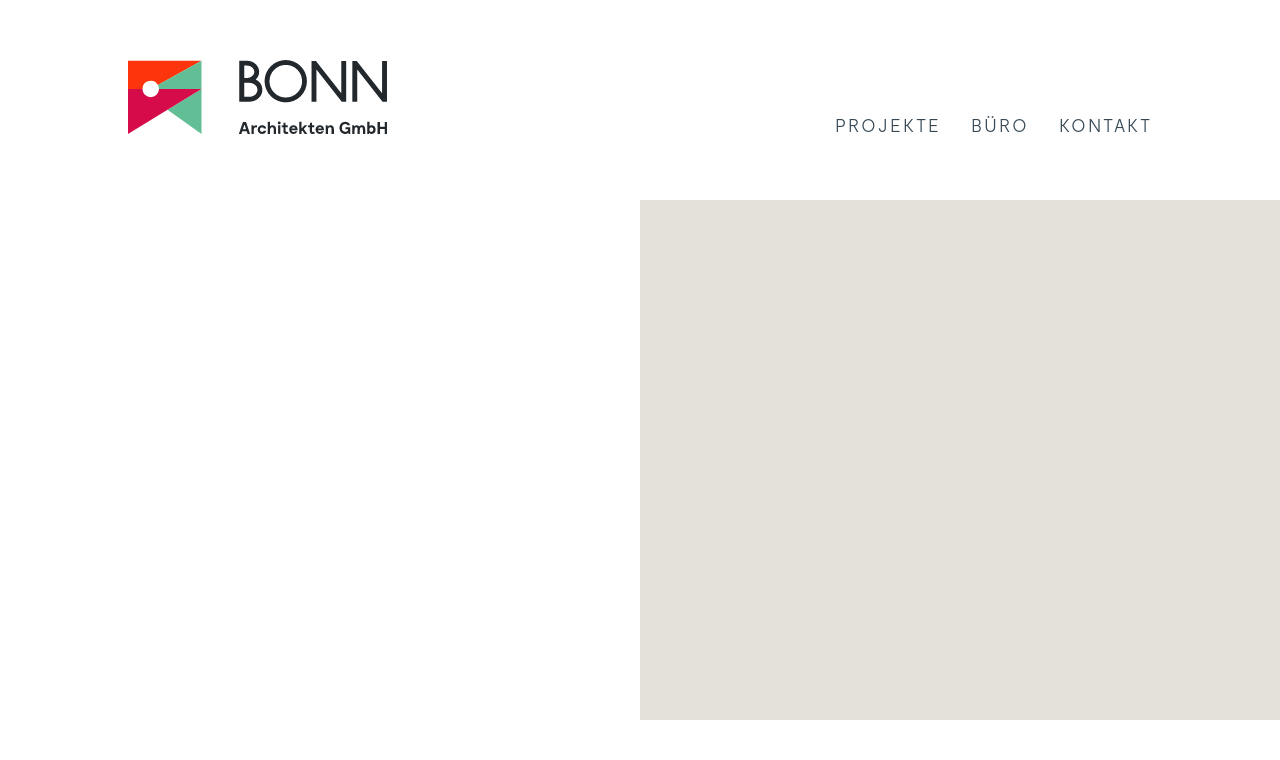

--- FILE ---
content_type: text/html; charset=UTF-8
request_url: https://www.bonn-architekten.de/
body_size: 4002
content:
<!doctype html> <!--[if lt IE 7]><html lang="de" class="lt-ie9 lt-ie8 lt-ie7"> <![endif]--> <!--[if (IE 7)&!(IEMobile)]><html lang="de" class="lt-ie9 lt-ie8"><![endif]--> <!--[if (IE 8)&!(IEMobile)]><html lang="de" class="lt-ie9"><![endif]--> <!--[if gt IE 8]><!--><html lang="de" ><!--<![endif]--><head><meta charset="utf-8"><link media="all" href="https://www.bonn-architekten.de/wp-content/cache/autoptimize/css/autoptimize_1b5d028a248c0ff2a998f3eb28e58a33.css" rel="stylesheet" /><title>Home - Bonn Architekten</title><meta http-equiv="X-UA-Compatible" content="IE=edge,chrome=1"><meta name="HandheldFriendly" content="True"><meta name="MobileOptimized" content="320"><meta name="viewport" content="width=device-width, initial-scale=1, maximum-scale=1, user-scalable=no, viewport-fit=cover"><meta http-equiv="cleartype" content="on"><meta name="format-detection" content="telephone=no"/><meta name="format-detection" content="address=no"/><link rel="apple-touch-icon" sizes="57x57" href="https://www.bonn-architekten.de/wp-content/themes/main/library/images/favicons/apple-icon-57x57.png"><link rel="apple-touch-icon" sizes="60x60" href="https://www.bonn-architekten.de/wp-content/themes/main/library/images/favicons/apple-icon-60x60.png"><link rel="apple-touch-icon" sizes="72x72" href="https://www.bonn-architekten.de/wp-content/themes/main/library/images/favicons/apple-icon-72x72.png"><link rel="apple-touch-icon" sizes="76x76" href="https://www.bonn-architekten.de/wp-content/themes/main/library/images/favicons/apple-icon-76x76.png"><link rel="apple-touch-icon" sizes="114x114" href="https://www.bonn-architekten.de/wp-content/themes/main/library/images/favicons/apple-icon-114x114.png"><link rel="apple-touch-icon" sizes="120x120" href="https://www.bonn-architekten.de/wp-content/themes/main/library/images/favicons/apple-icon-120x120.png"><link rel="apple-touch-icon" sizes="144x144" href="https://www.bonn-architekten.de/wp-content/themes/main/library/images/favicons/apple-icon-144x144.png"><link rel="apple-touch-icon" sizes="152x152" href="https://www.bonn-architekten.de/wp-content/themes/main/library/images/favicons/apple-icon-152x152.png"><link rel="apple-touch-icon" sizes="180x180" href="https://www.bonn-architekten.de/wp-content/themes/main/library/images/favicons/apple-icon-180x180.png"><link rel="icon" type="image/png" sizes="192x192"  href="https://www.bonn-architekten.de/wp-content/themes/main/library/images/favicons/android-icon-192x192.png"><link rel="icon" type="image/png" sizes="32x32" href="https://www.bonn-architekten.de/wp-content/themes/main/library/images/favicons/favicon-32x32.png"><link rel="icon" type="image/png" sizes="96x96" href="https://www.bonn-architekten.de/wp-content/themes/main/library/images/favicons/favicon-96x96.png"><link rel="icon" type="image/png" sizes="16x16" href="https://www.bonn-architekten.de/wp-content/themes/main/library/images/favicons/favicon-16x16.png"><link rel="manifest" href="https://www.bonn-architekten.de/wp-content/themes/main/library/images/favicons/manifest.json"><meta name="msapplication-TileColor" content="#ffffff"><meta name="msapplication-TileImage" content="https://www.bonn-architekten.de/wp-content/themes/main/library/images/favicons/ms-icon-144x144.png"><meta name="theme-color" content="#ffffff"><link rel="pingback" href="https://www.bonn-architekten.de/xmlrpc.php"><meta name='robots' content='index, follow, max-image-preview:large, max-snippet:-1, max-video-preview:-1' /><meta name="description" content="Willkommen bei Bonn Architekten GmbH. Unsere Themen: Bauen im Bestand, Planung, Sanierung, Machbarkeitsstudien, Neubau, Schulbauten, Kindertagesstätten, Universitätsbauten, Bürgerhäuser, Produktionsstätten, Büroarbeitswelten oder Übertragungsstätten für internationale Sportereignisse." /><link rel="canonical" href="https://www.bonn-architekten.de/" /><meta property="og:locale" content="de_DE" /><meta property="og:type" content="website" /><meta property="og:title" content="Home - Bonn Architekten" /><meta property="og:description" content="Willkommen bei Bonn Architekten GmbH. Unsere Themen: Bauen im Bestand, Planung, Sanierung, Machbarkeitsstudien, Neubau, Schulbauten, Kindertagesstätten, Universitätsbauten, Bürgerhäuser, Produktionsstätten, Büroarbeitswelten oder Übertragungsstätten für internationale Sportereignisse." /><meta property="og:url" content="https://www.bonn-architekten.de/" /><meta property="og:site_name" content="Bonn Architekten" /><meta property="article:modified_time" content="2023-01-13T12:38:23+00:00" /><meta name="twitter:card" content="summary_large_image" /> <script type="application/ld+json" class="yoast-schema-graph">{"@context":"https://schema.org","@graph":[{"@type":"WebPage","@id":"https://www.bonn-architekten.de/","url":"https://www.bonn-architekten.de/","name":"Home - Bonn Architekten","isPartOf":{"@id":"https://www.bonn-architekten.de/#website"},"about":{"@id":"https://www.bonn-architekten.de/#organization"},"datePublished":"2020-06-25T18:22:23+00:00","dateModified":"2023-01-13T12:38:23+00:00","description":"Willkommen bei Bonn Architekten GmbH. Unsere Themen: Bauen im Bestand, Planung, Sanierung, Machbarkeitsstudien, Neubau, Schulbauten, Kindertagesstätten, Universitätsbauten, Bürgerhäuser, Produktionsstätten, Büroarbeitswelten oder Übertragungsstätten für internationale Sportereignisse.","breadcrumb":{"@id":"https://www.bonn-architekten.de/#breadcrumb"},"inLanguage":"de","potentialAction":[{"@type":"ReadAction","target":["https://www.bonn-architekten.de/"]}]},{"@type":"BreadcrumbList","@id":"https://www.bonn-architekten.de/#breadcrumb","itemListElement":[{"@type":"ListItem","position":1,"name":"Startseite"}]},{"@type":"WebSite","@id":"https://www.bonn-architekten.de/#website","url":"https://www.bonn-architekten.de/","name":"Bonn Architekten","description":"","publisher":{"@id":"https://www.bonn-architekten.de/#organization"},"potentialAction":[{"@type":"SearchAction","target":{"@type":"EntryPoint","urlTemplate":"https://www.bonn-architekten.de/?s={search_term_string}"},"query-input":"required name=search_term_string"}],"inLanguage":"de"},{"@type":"Organization","@id":"https://www.bonn-architekten.de/#organization","name":"Bonn Architekten GmbH","url":"https://www.bonn-architekten.de/","logo":{"@type":"ImageObject","inLanguage":"de","@id":"https://www.bonn-architekten.de/#/schema/logo/image/","url":"https://www.bonn-architekten.de/wp-content/uploads/2020/07/BONN_LOGO_1@2x.png","contentUrl":"https://www.bonn-architekten.de/wp-content/uploads/2020/07/BONN_LOGO_1@2x.png","width":517,"height":148,"caption":"Bonn Architekten GmbH"},"image":{"@id":"https://www.bonn-architekten.de/#/schema/logo/image/"}}]}</script> <link rel='dns-prefetch' href='//www.bonn-architekten.de' /> <script type='text/javascript' src='https://www.bonn-architekten.de/wp-includes/js/jquery/jquery.min.js' id='jquery-core-js'></script> <link rel="https://api.w.org/" href="https://www.bonn-architekten.de/wp-json/" /><link rel="alternate" type="application/json" href="https://www.bonn-architekten.de/wp-json/wp/v2/pages/8" /><link rel="EditURI" type="application/rsd+xml" title="RSD" href="https://www.bonn-architekten.de/xmlrpc.php?rsd" /><link rel='shortlink' href='https://www.bonn-architekten.de/' /><link rel="alternate" type="application/json+oembed" href="https://www.bonn-architekten.de/wp-json/oembed/1.0/embed?url=https%3A%2F%2Fwww.bonn-architekten.de%2F" /><link rel="alternate" type="text/xml+oembed" href="https://www.bonn-architekten.de/wp-json/oembed/1.0/embed?url=https%3A%2F%2Fwww.bonn-architekten.de%2F&#038;format=xml" /></head><body class="home page-template-default page page-id-8"><div class="clearfix"><header class="header" role="banner"><div id="inner-header" class="clearfix wrap"><div class="logo"><a href="https://www.bonn-architekten.de" >Bonn Architekten</a></div><div id="menu-resp"><a href="#">menu</a></div><nav role="navigation"> <a href="#" class="close">close</a><div class="menu-header-menue-container"><ul id="menu-header-menue" class="menu"><li id="menu-item-139" class="menu-item menu-item-type-post_type menu-item-object-page menu-item-home current-menu-item page_item page-item-8 current_page_item menu-item-139"><a href="https://www.bonn-architekten.de/" aria-current="page">START</a></li><li id="menu-item-119" class="menu-item menu-item-type-post_type menu-item-object-page menu-item-119"><a href="https://www.bonn-architekten.de/projekte/">Projekte</a></li><li id="menu-item-118" class="menu-item menu-item-type-post_type menu-item-object-page menu-item-118"><a href="https://www.bonn-architekten.de/buero/">Büro</a></li><li id="menu-item-117" class="menu-item menu-item-type-post_type menu-item-object-page menu-item-117"><a href="https://www.bonn-architekten.de/kontakt/">Kontakt</a></li></ul></div><div class="menu-footer-menue-container"><ul id="menu-footer-menue" class="menu"><li id="menu-item-25" class="menu-item menu-item-type-post_type menu-item-object-page menu-item-25"><a href="https://www.bonn-architekten.de/impressum/">IMPRESSUM</a></li><li id="menu-item-24" class="menu-item menu-item-type-post_type menu-item-object-page menu-item-24"><a href="https://www.bonn-architekten.de/datenschutz/">DATENSCHUTZ</a></li></ul></div></nav></div></header><div id="content"><div id="inner-content"><div id="main" role="main"><article id="post-8" class="clearfix content-wrapper post-8 page type-page status-publish hentry" role="article"><section class="entry-content" itemprop="articleBody"><div class="flex-wrap special"><div class="imageblock"><ul class="slideshow-top"><li> <noscript><img style="display: block;visibility: hidden;" src="https://www.bonn-architekten.de/wp-content/uploads/2020/10/D715116-1200x1200.jpg" alt="" /></noscript><img class="lazyload" style="display: block;visibility: hidden;" src='data:image/svg+xml,%3Csvg%20xmlns=%22http://www.w3.org/2000/svg%22%20viewBox=%220%200%20210%20140%22%3E%3C/svg%3E' data-src="https://www.bonn-architekten.de/wp-content/uploads/2020/10/D715116-1200x1200.jpg" alt="" /></li><li> <noscript><img style="display: block;visibility: hidden;" src="https://www.bonn-architekten.de/wp-content/uploads/2023/01/redaktionsgebaeude_6-Kopie-web.jpg" alt="Redaktionsgebäude ZDF 3Sat" /></noscript><img class="lazyload" style="display: block;visibility: hidden;" src='data:image/svg+xml,%3Csvg%20xmlns=%22http://www.w3.org/2000/svg%22%20viewBox=%220%200%20210%20140%22%3E%3C/svg%3E' data-src="https://www.bonn-architekten.de/wp-content/uploads/2023/01/redaktionsgebaeude_6-Kopie-web.jpg" alt="Redaktionsgebäude ZDF 3Sat" /></li><li> <noscript><img style="display: block;visibility: hidden;" src="https://www.bonn-architekten.de/wp-content/uploads/2023/01/fh_5-Kopie-web.jpg" alt="Hochschule Mainz" /></noscript><img class="lazyload" style="display: block;visibility: hidden;" src='data:image/svg+xml,%3Csvg%20xmlns=%22http://www.w3.org/2000/svg%22%20viewBox=%220%200%20210%20140%22%3E%3C/svg%3E' data-src="https://www.bonn-architekten.de/wp-content/uploads/2023/01/fh_5-Kopie-web.jpg" alt="Hochschule Mainz" /></li><li> <noscript><img style="display: block;visibility: hidden;" src="https://www.bonn-architekten.de/wp-content/uploads/2021/10/Aussenansicht.jpg" alt="Multifunktionshaus ZDF Aussenansicht" /></noscript><img class="lazyload" style="display: block;visibility: hidden;" src='data:image/svg+xml,%3Csvg%20xmlns=%22http://www.w3.org/2000/svg%22%20viewBox=%220%200%20210%20140%22%3E%3C/svg%3E' data-src="https://www.bonn-architekten.de/wp-content/uploads/2021/10/Aussenansicht.jpg" alt="Multifunktionshaus ZDF Aussenansicht" /></li><li> <noscript><img style="display: block;visibility: hidden;" src="https://www.bonn-architekten.de/wp-content/uploads/2021/10/BH_Nieder-Ingelheim2-1.jpg" alt="Bürgerhaus Nieder-Ingelheim" /></noscript><img class="lazyload" style="display: block;visibility: hidden;" src='data:image/svg+xml,%3Csvg%20xmlns=%22http://www.w3.org/2000/svg%22%20viewBox=%220%200%20210%20140%22%3E%3C/svg%3E' data-src="https://www.bonn-architekten.de/wp-content/uploads/2021/10/BH_Nieder-Ingelheim2-1.jpg" alt="Bürgerhaus Nieder-Ingelheim" /></li></ul></div><div class="textblock"><div class="inner-wrapper"><h1><strong>Herzlich Willkommen</strong> bei Bonn Architekten GmbH.</h1></div></div></div><div class="flex-wrap reverse"><div class="imageblock lazy" data-src="https://www.bonn-architekten.de/wp-content/uploads/2020/07/Musterfeld_Home@2x-1200x1200.png"></div><div class="textblock orange"><div class="inner-wrapper"><p style="color: #fff; font-size: 60px; line-height: 65px;">Bauen mit<strong> Herz<br /> </strong>und <strong>Verstand.</strong></p></div></div></div><div class="flex-wrap "><div class="imageblock lazy" data-src="https://www.bonn-architekten.de/wp-content/uploads/2021/09/Startseite-Bauen-im-Bestand-1200x1200.jpg"></div><div class="textblock tuerkis"><div class="inner-wrapper"><p><strong>Bauen im Bestand</strong> ist eine Aufgabe, der wir uns in enger Zusammenarbeit mit dem Denkmalschutz sowie mit viel Sachverstand und Liebe zum Detail immer wieder gerne annehmen.</p><p>&nbsp;</p> <a href="https://www.bonn-architekten.de/projekte/">Projekte ansehen</a></div></div></div><div class="flex-wrap reverse"><div class="imageblock lazy" data-src="https://www.bonn-architekten.de/wp-content/uploads/2021/09/Startseite-Neubauten.jpg"></div><div class="textblock pink"><div class="inner-wrapper"><p>Ob Kita oder Schule, Universitätsbauten, Bürgerhäuser, Produktionsstätten, Büroarbeitswelten oder Übertragungsstätten für internationale Sportereignisse: Diese Themen durften wir erfolgreich bearbeiten.</p> <a href="https://www.bonn-architekten.de/buero/">Mehr über uns</a></div></div></div></section><footer></footer></article></div></div></div><footer class="footer" role="contentinfo"><div class="outer-footer"><div id="inner-footer" class="clearfix wrap"><div class="sixcol"><div class="logo"><a href="https://www.bonn-architekten.de" >Bonn Architekten</a></div></div><div class="sixcol"><div class="flex-wrap"><div><p><strong>BONN Architekten GmbH</strong></p><div class="phone"> <a href="tel:+496131985680">+49 (0) 6131 985680</a></div><div class="mail"> <a href="javascript:;" data-enc-email="cbfg[at]obaa-nepuvgrxgra.qr" class="mail-link" data-wpel-link="ignore"><span id="eeb-680896-654825"></span><script type="text/javascript">(function(){var ml="odknretpsh%4-i.0bca",mi="7086:;?@033<B4A9=652653>15",o="";for(var j=0,l=mi.length;j<l;j++){o+=ml.charAt(mi.charCodeAt(j)-48);}document.getElementById("eeb-680896-654825").innerHTML = decodeURIComponent(o);}());</script><noscript>*protected email*</noscript></a></div></div><div>Hopfengartenstraße 38<br /> 55130 Mainz</div></div><div class="menu-footer-menue-container"><ul id="menu-footer-menue-1" class="menu"><li class="menu-item menu-item-type-post_type menu-item-object-page menu-item-25"><a href="https://www.bonn-architekten.de/impressum/">IMPRESSUM</a></li><li class="menu-item menu-item-type-post_type menu-item-object-page menu-item-24"><a href="https://www.bonn-architekten.de/datenschutz/">DATENSCHUTZ</a></li></ul></div></div></div></div></footer></div> <noscript><style>.lazyload{display:none;}</style></noscript><script data-noptimize="1">window.lazySizesConfig=window.lazySizesConfig||{};window.lazySizesConfig.loadMode=1;</script><script async data-noptimize="1" src='https://www.bonn-architekten.de/wp-content/plugins/autoptimize/classes/external/js/lazysizes.min.js?ao_version=3.1.4'></script><script type='text/javascript' id='eeb-js-ajax-ef-js-extra'>var eeb_ef = {"ajaxurl":"https:\/\/www.bonn-architekten.de\/wp-admin\/admin-ajax.php","security":"f657edcee5"};</script> <script defer src="https://www.bonn-architekten.de/wp-content/cache/autoptimize/js/autoptimize_95a46df2f1062266bab1658576b43a61.js"></script></body></html> 

--- FILE ---
content_type: image/svg+xml
request_url: https://www.bonn-architekten.de/wp-content/themes/main/library/images/icon_telefon.svg
body_size: 75
content:
<svg xmlns="http://www.w3.org/2000/svg" width="16.881" height="16.881" viewBox="0 0 16.881 16.881"><path d="M678.54,42.441l-.817,1.746a14.547,14.547,0,0,1-6.914-6.824l1.733-.839a12.4,12.4,0,0,1-1.243-5.446h-4.348a16.9,16.9,0,0,0,16.881,16.881V43.611A12.406,12.406,0,0,1,678.54,42.441Z" transform="translate(-666.952 -31.078)" fill="#e65121"/></svg>

--- FILE ---
content_type: image/svg+xml
request_url: https://www.bonn-architekten.de/wp-content/themes/main/library/images/BONN_LOGO_1.svg
body_size: 2218
content:
<svg xmlns="http://www.w3.org/2000/svg" width="258.078" height="73.667" viewBox="0 0 258.078 73.667"><g transform="translate(110.524)"><path d="M257.4,185.814l-4.038,11.928h2.464l.838-2.607h4.482l.838,2.607h2.464l-4.037-11.928Zm-.052,7.208,1.351-4.141h.411l1.351,4.141Z" transform="translate(-253.364 -124.16)" fill="#23282d"/><path d="M272.959,191.436h-.273l-.308-.938h-1.746v8.52h2.276v-4.311a2.187,2.187,0,0,1,2.446-2.182,4.217,4.217,0,0,1,.753.068v-2.181h-.53A3.617,3.617,0,0,0,272.959,191.436Z" transform="translate(-258.108 -125.436)" fill="#23282d"/><path d="M283.488,192.475a1.984,1.984,0,0,1,1.813,1.142h2.327a4.1,4.1,0,0,0-4.088-3.2,4.333,4.333,0,0,0-4.414,4.362,4.264,4.264,0,0,0,4.328,4.329,4.156,4.156,0,0,0,4.123-3.085h-2.344a1.972,1.972,0,0,1-1.745,1.022,2.287,2.287,0,0,1,0-4.566Z" transform="translate(-260.441 -125.436)" fill="#23282d"/><path d="M297.9,189.071a3.326,3.326,0,0,0-2.464.972h-.291v-4.465h-2.172v12.1h2.292v-4c0-2.232,1.455-2.624,2.207-2.624,1.54,0,1.4,1.686,1.4,2.521v4.107h2.293v-4.618C301.167,190.707,300.107,189.071,297.9,189.071Z" transform="translate(-264.245 -124.094)" fill="#23282d"/><rect width="2.19" height="8.52" transform="translate(39.063 65.062)" fill="#23282d"/><path d="M308.175,185.225a1.453,1.453,0,0,0-1.472,1.448,1.474,1.474,0,0,0,1.472,1.432,1.455,1.455,0,0,0,1.437-1.432A1.435,1.435,0,0,0,308.175,185.225Z" transform="translate(-268.017 -123.996)" fill="#23282d"/><path d="M317.148,196.212a1.044,1.044,0,0,1-1.1-1.022v-3.817h2.156v-1.823h-2.156v-2.556h-2.07v1.7a.931.931,0,0,1-.975,1h-.856v1.67h1.711v3.953a2.881,2.881,0,0,0,3.062,2.829,3.009,3.009,0,0,0,2.036-.716l-.821-1.517A2.189,2.189,0,0,1,317.148,196.212Z" transform="translate(-269.514 -124.487)" fill="#23282d"/><path d="M326.7,190.413a4.153,4.153,0,0,0-4.26,4.277,4.284,4.284,0,0,0,4.329,4.414,4.074,4.074,0,0,0,3.883-2.641h-2.156a2.026,2.026,0,0,1-1.66.715,2.163,2.163,0,0,1-2.24-1.772h6.244C331.111,191.929,328.887,190.413,326.7,190.413Zm-1.968,3.272a2.116,2.116,0,0,1,2.037-1.414,1.732,1.732,0,0,1,1.812,1.414Z" transform="translate(-272.339 -125.436)" fill="#23282d"/><path d="M341.56,189.156l-2.755,2.9h-.342v-6.475h-2.156v12.1h2.156v-2.454l.051.017.856-.92,2.361,3.357h2.446l-3.388-4.89,3.388-3.63Z" transform="translate(-276.15 -124.094)" fill="#23282d"/><path d="M353.382,196.212a1.044,1.044,0,0,1-1.094-1.022v-3.817h2.156v-1.823h-2.156v-2.556h-2.069v1.7a.932.932,0,0,1-.976,1h-.855v1.67h1.71v3.953a2.882,2.882,0,0,0,3.063,2.829,3.008,3.008,0,0,0,2.035-.716l-.821-1.517A2.19,2.19,0,0,1,353.382,196.212Z" transform="translate(-279.468 -124.487)" fill="#23282d"/><path d="M362.933,190.413a4.153,4.153,0,0,0-4.26,4.277A4.284,4.284,0,0,0,363,199.1a4.074,4.074,0,0,0,3.883-2.641h-2.156a2.026,2.026,0,0,1-1.66.715,2.163,2.163,0,0,1-2.24-1.772h6.244C367.346,191.929,365.122,190.413,362.933,190.413Zm-1.968,3.272A2.117,2.117,0,0,1,363,192.271a1.733,1.733,0,0,1,1.813,1.414Z" transform="translate(-282.293 -125.436)" fill="#23282d"/><path d="M377.447,190.413a3.282,3.282,0,0,0-2.6,1.125h-.291l-.291-1.04H372.52v8.52h2.259v-4c0-2.232,1.437-2.676,2.241-2.624,1.642.085,1.437,2.232,1.437,2.521v4.107h2.275V194.4C380.732,192.049,379.654,190.413,377.447,190.413Z" transform="translate(-286.097 -125.436)" fill="#23282d"/><path d="M397.473,193.211h2.565v1.04a2.794,2.794,0,0,1-2.651,1.363c-2.121,0-3.473-1.6-3.473-3.868s1.369-3.884,3.352-3.884a2.425,2.425,0,0,1,2.344,1.329h2.566a5.057,5.057,0,0,0-4.91-3.493c-3.352,0-5.662,2.556-5.662,6.032,0,3.51,2.361,6.066,5.56,6.066a3.88,3.88,0,0,0,3.028-1.091h.223l.256,1.006h1.591V191.2h-4.79Z" transform="translate(-291.34 -124.127)" fill="#23282d"/><path d="M418.725,190.39a3.234,3.234,0,0,0-2.6,1.192h-.257a2.825,2.825,0,0,0-2.344-1.175,2.634,2.634,0,0,0-2.07,1.006h-.273l-.257-.92h-1.745v8.52h2.258v-4c0-2.4,1.129-2.591,1.54-2.624,1.574-.137,1.455,1.346,1.455,2.521v4.107h2.257v-4c0-2.4,1.13-2.591,1.541-2.624,1.573-.137,1.454,1.346,1.454,2.521v4.107h2.275v-4.618C421.959,192.026,420.949,190.373,418.725,190.39Z" transform="translate(-296.168 -125.43)" fill="#23282d"/><path d="M434,189.071a2.858,2.858,0,0,0-2.206.92v-4.413h-2.139v12.1h1.677l.239-.818h.257a2.814,2.814,0,0,0,2.172.9,4.362,4.362,0,0,0,0-8.691Zm-.325,6.595c-1.112,0-1.881-.835-1.881-2.25s.77-2.25,1.881-2.25a2.256,2.256,0,0,1,0,4.5Z" transform="translate(-301.793 -124.094)" fill="#23282d"/><path d="M450.958,185.814v4.805h-4.722v-4.805h-2.31v11.928h2.31v-4.959h4.722v4.959h2.309V185.814Z" transform="translate(-305.714 -124.16)" fill="#23282d"/><path d="M276.9,130.414a11.717,11.717,0,0,0-6.641-10.3,10.479,10.479,0,0,0,3.436-7.667c0-6.072-5.434-11.012-12.113-11.012h-7.618v40.827h9.884C271.048,142.257,276.9,136.944,276.9,130.414Zm-18.053-24.119h2.735c3.987,0,7.23,2.757,7.23,6.148,0,3.256-2.993,5.921-6.76,6.128h-3.2Zm0,17.16v-.02h5c4.5,0,8.169,3.132,8.169,6.98s-3.664,6.979-8.169,6.979h-5Z" transform="translate(-253.53 -100.736)" fill="#23282d"/><path d="M309.8,142.682a21.106,21.106,0,1,0-21.191-21.106A21.172,21.172,0,0,0,309.8,142.682Zm0-37.348A16.242,16.242,0,1,1,293.5,121.577,16.293,16.293,0,0,1,309.8,105.334Z" transform="translate(-263.047 -100.47)" fill="#23282d"/><path d="M414.072,110.233l25.194,32.1h4.442V101.7h-4.883v32.175L413.572,101.7h-4.383v40.635h4.883Z" transform="translate(-296.171 -100.811)" fill="#23282d"/><path d="M358.022,110.233l25.194,32.1h4.442V101.7h-4.883v32.175L357.521,101.7h-4.383v40.635h4.883Z" transform="translate(-280.773 -100.811)" fill="#23282d"/></g><g transform="translate(0 0.707)"><path d="M189.138,185.19V140.324l-33.85,20.749Z" transform="translate(-115.898 -112.24)" fill="#62be95"/><path d="M120.854,140.388h0Z" transform="translate(-106.439 -112.258)" fill="#fe340c"/><path d="M115.394,129.571c0-.016,0-.033,0-.049a8.23,8.23,0,0,1,15.42-3.918l43.4-24.155h-73.24v28.084h14.415Z" transform="translate(-100.979 -101.449)" fill="#fe340c"/><path d="M120.854,140.382v0Z" transform="translate(-106.439 -112.254)" fill="#d60b4a"/><path d="M142.116,125.6a8.132,8.132,0,0,1,1.027,3.929H185.52V101.449Z" transform="translate(-112.28 -101.449)" fill="#62be95"/><path d="M131.842,140.324c0,.009,0,.031,0,.033a8.225,8.225,0,0,1-16.45.039v-.072H100.979V185.19l39.39-24.117,33.85-20.749Z" transform="translate(-100.979 -112.24)" fill="#d60b4a"/></g></svg>

--- FILE ---
content_type: image/svg+xml
request_url: https://www.bonn-architekten.de/wp-content/themes/main/library/images/icon_close.svg
body_size: 62
content:
<svg xmlns="http://www.w3.org/2000/svg" width="49.666" height="49.666" viewBox="0 0 49.666 49.666"><g transform="translate(0.708 0.707)"><path d="M6272.191,5455.956v68.237" transform="translate(-528.914 -8293.052) rotate(45)" fill="none" stroke="#fff" stroke-width="2"/><path d="M0,0V68.236" transform="translate(48.252 48.25) rotate(135)" fill="none" stroke="#fff" stroke-width="2"/></g></svg>

--- FILE ---
content_type: image/svg+xml
request_url: https://www.bonn-architekten.de/wp-content/themes/main/library/images/icon_mail.svg
body_size: 82
content:
<svg xmlns="http://www.w3.org/2000/svg" width="19.638" height="14.785" viewBox="0 0 19.638 14.785"><g transform="translate(1 1)"><path d="M684.354,71.679H666.716V58.895h17.638Z" transform="translate(-666.716 -58.895)" fill="none" stroke="#e65121" stroke-miterlimit="10" stroke-width="2"/><path d="M684.354,60.521,675.535,66l-8.819-5.484" transform="translate(-666.716 -57.906)" fill="none" stroke="#e65121" stroke-miterlimit="10" stroke-width="2"/></g></svg>